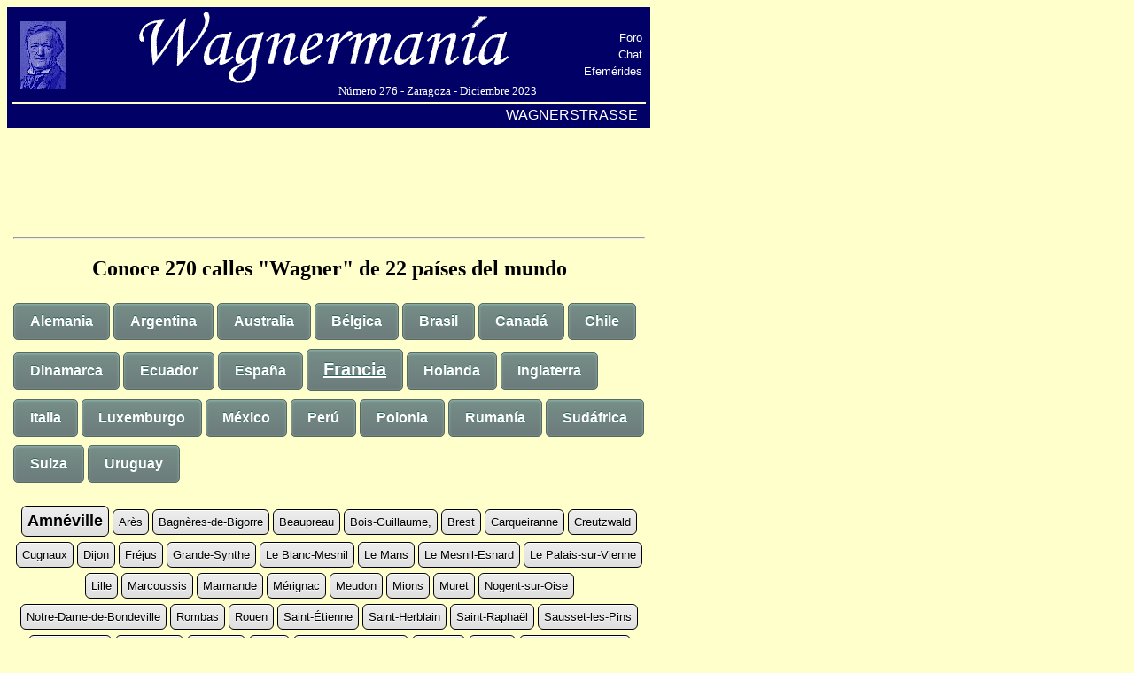

--- FILE ---
content_type: text/html
request_url: http://www.wagnermania.com/wagnerstrasse/?idP=4&idC=69
body_size: 4584
content:


<!DOCTYPE html PUBLIC "-//W3C//DTD XHTML 1.0 Transitional//EN" "http://www.w3.org/TR/xhtml1/DTD/xhtml1-transitional.dtd">
<html>
<head>

<title>

	WagnerStrasse:

	Richard-Wagner-Stra&#223;e

</title>


<style type="text/css">
A:link {
	TEXT-DECORATION: none
}
A:visited {
	TEXT-DECORATION: none
}
A:active {
	TEXT-DECORATION: none
}
</style>

<meta http-equiv="Content-Type" content="text/html; charset=utf-8">
</head>
<body bgcolor="#FFFFcc" onload="GetMap();">

<table width="720" border="0" bgcolor="000066">
  <tr>

    <td>
<table width="720" border="0" cellspacing="0" cellpadding="0" bgcolor="#000066">
  <tr>
    <td>
      <table width="720" bordercolorlight="#000066" bordercolordark="#000066" border="0" bgcolor="#000066" cellpadding="1">
        <tr>
          <td width="10%" rowspan="4">
            <div align="center"><img src="http://www.wagnermania.com/Cabecera/Imagenes/Wagner-azul.jpg"></div>
          </td>
          <td colspan="2" rowspan="4">
            <div align="center"><font color="#ffffcc"> <a href = "http://www.wagnermania.com/">
              <img border = "0" src="http://www.wagnermania.com/cabecera/imagenes/wagnermania.gif" width="419" height="82"></a>
              <br>
              </font><font face=verdana size="2" color="#ffffff"><img src="http://www.wagnermania.com/imagenes/trans.gif" width="250" height="1">
              <img src="http://www.wagnermania.com/Imagenes/trans.gif" width="1" height="1">
              N&uacute;mero 276 - Zaragoza -&nbsp;Diciembre 2023</font></div>
          </td>
          <td width="10%" rowspan="4">
            <table width="80" border="0">
              <tr>
                <td>
                  <div align="right">
                  <a href ="http://www.wagnermania.com/foro/archivo">
                  <font face="Verdana, Arial, Helvetica, sans-serif" size="2" color="#ffffff"
                 >Foro</font>
                  </a>
                  </div>
                </td>
              </tr>
              <tr>
                <td>
                  <div align="right">
                  <a href = "http://www.wagnermania.com/chat/chat.asp">
                  <font face="Verdana, Arial, Helvetica, sans-serif" size="2" color="#ffffff"
                 >Chat</font></a></div>
                </td>
              </tr>
              <tr>
                <td>
                  <div align="right">
                  <a href ="http://www.wagnermania.com/efemerides">
                  <font face="Verdana, Arial, Helvetica, sans-serif" size="2" color="#ffffff"
                 >Efem&eacute;rides</font>
                  </a>
                  </div>
                </td>
              </tr>
            </table>
          </td>
        </tr>
              </table>
    </td>
  </tr>
</table>


<script>
//------------------------------------------------------------------------------------------------------------------------------------------------------------
//Universal Analytics (desactivado por google desde el 1-jul-2023) -------------------------------------------------------------------------------------------
//------------------------------------------------------------------------------------------------------------------------------------------------------------
</script>

<script type="text/javascript">
var gaJsHost = (("https:" == document.location.protocol) ? "https://ssl." : "http://www.");
document.write(unescape("%3Cscript src='" + gaJsHost + "google-analytics.com/ga.js' type='text/javascript'%3E%3C/script%3E"));
</script>
<script type="text/javascript">
try {
var pageTracker = _gat._getTracker("UA-6834207-2");
pageTracker._trackPageview();
} catch(err) {}</script>


<script>
//------------------------------------------------------------------------------------------------------------------------------------------------------------
//Google Analytics 4 -----------------------------------------------------------------------------------------------------------------------------------------
//------------------------------------------------------------------------------------------------------------------------------------------------------------	
</script>

<!-- Google tag (gtag.js) -->
<script async src="https://www.googletagmanager.com/gtag/js?id=G-8NK57LJX39"></script>
<script>
  window.dataLayer = window.dataLayer || [];
  function gtag(){dataLayer.push(arguments);}
  gtag('js', new Date());

  gtag('config', 'G-8NK57LJX39');
</script>


<!-- MailerLite Universal -->
<script>
    (function(w,d,e,u,f,l,n){w[f]=w[f]||function(){(w[f].q=w[f].q||[])
    .push(arguments);},l=d.createElement(e),l.async=1,l.src=u,
    n=d.getElementsByTagName(e)[0],n.parentNode.insertBefore(l,n);})
    (window,document,'script','https://assets.mailerlite.com/js/universal.js','ml');
    ml('account', '599175');
</script>
<!-- End MailerLite Universal -->    

<table width="720" align="left" bordercolorlight="#FFFFCC" bordercolordark="#FFFFCC" border="0" height="1%">
        <tr bgcolor="#FFFFCC">
          <td>
            <div align="center"><img   width="700" height="1"></div>
          </td>
        </tr>
        <tr>
          <td align="right">
                    <div align="right"><font color="#FFFFFF" face="Verdana, Arial, Helvetica, sans-serif" size="3"> WAGNERSTRASSE
&nbsp; </font></div>


          </td>
        </tr>
      </table>

    </td>
  </tr>
</table>

<br>

			<script type="text/javascript"><!--
			google_ad_client = "pub-8220188685359998";
			google_alternate_ad_url = "http://www.wagnermania.com/anuncioblanco.htm";
			google_ad_width = 728;
			google_ad_height = 90;
			google_ad_format = "728x90_as";
			google_ad_type = "text";
			google_ad_channel ="";
			google_color_border = "660066";
			google_color_bg = "FFFFAA";
			google_color_link = "660066";
			google_color_url = "660066";
			google_color_text = "000000";
			//--></script>
			<script type="text/javascript" src="http://pagead2.googlesyndication.com/pagead/show_ads.js">
			</script>




<font color="#aa0000">

</font>
<table width="729" border="0" cellpadding="5">


<tr><td xalign="center">

<hr />
<center>
<h2>Conoce 270 calles "Wagner" de 22 países del mundo</h2>
</center>

<style>
.pais {
	-moz-box-shadow:inset 0px 1px 3px 0px #91b8b3;
	-webkit-box-shadow:inset 0px 1px 3px 0px #91b8b3;
	box-shadow:inset 0px 1px 3px 0px #91b8b3;
	background:-webkit-gradient(linear, left top, left bottom, color-stop(0.05, #768d87), color-stop(1, #6c7c7c));
	background:-moz-linear-gradient(top, #768d87 5%, #6c7c7c 100%);
	background:-webkit-linear-gradient(top, #768d87 5%, #6c7c7c 100%);
	background:-o-linear-gradient(top, #768d87 5%, #6c7c7c 100%);
	background:-ms-linear-gradient(top, #768d87 5%, #6c7c7c 100%);
	background:linear-gradient(to bottom, #768d87 5%, #6c7c7c 100%);
	filter:progid:DXImageTransform.Microsoft.gradient(startColorstr='#768d87', endColorstr='#6c7c7c',GradientType=0);
	background-color:#768d87;
	-moz-border-radius:5px;
	-webkit-border-radius:5px;
	border-radius:5px;
	border:1px solid #566963;
	display:inline-block;
	cursor:pointer;
	color:#ffffff;
	font-family:Arial;
	font-size:16px;
	font-weight:bold;
	padding:11px 18px;
	text-decoration:none;
	text-shadow:0px -1px 0px #2b665e;
	margin:5px 0;
}
.pais:hover {
	background:-webkit-gradient(linear, left top, left bottom, color-stop(0.05, #6c7c7c), color-stop(1, #768d87));
	background:-moz-linear-gradient(top, #6c7c7c 5%, #768d87 100%);
	background:-webkit-linear-gradient(top, #6c7c7c 5%, #768d87 100%);
	background:-o-linear-gradient(top, #6c7c7c 5%, #768d87 100%);
	background:-ms-linear-gradient(top, #6c7c7c 5%, #768d87 100%);
	background:linear-gradient(to bottom, #6c7c7c 5%, #768d87 100%);
	filter:progid:DXImageTransform.Microsoft.gradient(startColorstr='#6c7c7c', endColorstr='#768d87',GradientType=0);
	background-color:#6c7c7c;
}
.pais:active {
	position:relative;
	top:1px;
}


.ciudad {
	-moz-box-shadow:inset 0px 1px 0px 0px #ffffff;
	-webkit-box-shadow:inset 0px 1px 0px 0px #ffffff;
	box-shadow:inset 0px 1px 0px 0px #ffffff;
	background:-webkit-gradient(linear, left top, left bottom, color-stop(0.05, #ededed), color-stop(1, #dfdfdf));
	background:-moz-linear-gradient(top, #ededed 5%, #dfdfdf 100%);
	background:-webkit-linear-gradient(top, #ededed 5%, #dfdfdf 100%);
	background:-o-linear-gradient(top, #ededed 5%, #dfdfdf 100%);
	background:-ms-linear-gradient(top, #ededed 5%, #dfdfdf 100%);
	background:linear-gradient(to bottom, #ededed 5%, #dfdfdf 100%);
	filter:progid:DXImageTransform.Microsoft.gradient(startColorstr='#ededed', endColorstr='#dfdfdf',GradientType=0);
	background-color:#ededed;
	-moz-border-radius:6px;
	-webkit-border-radius:6px;
	border-radius:6px;
	border:1px solid #000000;
	display:inline-block;
	cursor:pointer;
	color:#777777;
	font-family:Arial;
	font-size:13px;
	xfont-weight:bold;
	padding:6px 6px;
	text-decoration:none;
	text-shadow:0px 1px 0px #ffffff;
	margin:3px 0;
}
.ciudad:hover {
	background:-webkit-gradient(linear, left top, left bottom, color-stop(0.05, #dfdfdf), color-stop(1, #ededed));
	background:-moz-linear-gradient(top, #dfdfdf 5%, #ededed 100%);
	background:-webkit-linear-gradient(top, #dfdfdf 5%, #ededed 100%);
	background:-o-linear-gradient(top, #dfdfdf 5%, #ededed 100%);
	background:-ms-linear-gradient(top, #dfdfdf 5%, #ededed 100%);
	background:linear-gradient(to bottom, #dfdfdf 5%, #ededed 100%);
	filter:progid:DXImageTransform.Microsoft.gradient(startColorstr='#dfdfdf', endColorstr='#ededed',GradientType=0);
	background-color:#dfdfdf;
}
.ciudad:active {
	position:relative;
	top:1px;
}





</style>




<font face="Verdana, Arial, Helvetica, sans-serif" size="3">
    
		
		<a class="pais"  href="?idP=1">
        	Alemania
        </a>
            
		
		
		<a class="pais"  href="?idP=12">
        	Argentina
        </a>
            
		
		
		<a class="pais"  href="?idP=15">
        	Australia
        </a>
            
		
		
		<a class="pais"  href="?idP=10">
        	B&#233;lgica
        </a>
            
		
		
		<a class="pais"  href="?idP=14">
        	Brasil
        </a>
            
		
		
		<a class="pais"  href="?idP=19">
        	Canad&#225;
        </a>
            
		
		
		<a class="pais"  href="?idP=18">
        	Chile
        </a>
            
		
		
		<a class="pais"  href="?idP=13">
        	Dinamarca
        </a>
            
		
		
		<a class="pais"  href="?idP=21">
        	Ecuador
        </a>
            
		
		
		<a class="pais"  href="?idP=2">
        	Espa&#241;a
        </a>
            
		
		
		<a class="pais" style='font-size:20px; text-decoration:underline' href="?idP=4">
        	Francia
        </a>
            
		
		
		<a class="pais"  href="?idP=9">
        	Holanda
        </a>
            
		
		
		<a class="pais"  href="?idP=7">
        	Inglaterra
        </a>
            
		
		
		<a class="pais"  href="?idP=3">
        	Italia
        </a>
            
		
		
		<a class="pais"  href="?idP=20">
        	Luxemburgo
        </a>
            
		
		
		<a class="pais"  href="?idP=11">
        	M&#233;xico
        </a>
            
		
		
		<a class="pais"  href="?idP=22">
        	Per&#250;
        </a>
            
		
		
		<a class="pais"  href="?idP=8">
        	Polonia
        </a>
            
		
		
		<a class="pais"  href="?idP=17">
        	Ruman&#237;a
        </a>
            
		
		
		<a class="pais"  href="?idP=16">
        	Sud&#225;frica
        </a>
            
		
		
		<a class="pais"  href="?idP=6">
        	Suiza
        </a>
            
		
		
		<a class="pais"  href="?idP=23">
        	Uruguay
        </a>
            
		
    <br />    <br />
    
<center>    

    
	
		
		<a class="ciudad" style='font-size:18px;text-decoration:none;font-weight:bold;' href="?idP=4&idC=69"><font color="#000000">Amn&#233;ville</font></a>
            
		
		
		<a class="ciudad"  href="?idP=4&idC=70"><font color="#000000">Ar&#232;s</font></a>
            
		
		
		<a class="ciudad"  href="?idP=4&idC=71"><font color="#000000">Bagn&#232;res-de-Bigorre</font></a>
            
		
		
		<a class="ciudad"  href="?idP=4&idC=72"><font color="#000000">Beaupreau</font></a>
            
		
		
		<a class="ciudad"  href="?idP=4&idC=73"><font color="#000000">Bois-Guillaume,</font></a>
            
		
		
		<a class="ciudad"  href="?idP=4&idC=74"><font color="#000000">Brest</font></a>
            
		
		
		<a class="ciudad"  href="?idP=4&idC=75"><font color="#000000">Carqueiranne</font></a>
            
		
		
		<a class="ciudad"  href="?idP=4&idC=76"><font color="#000000">Creutzwald</font></a>
            
		
		
		<a class="ciudad"  href="?idP=4&idC=77"><font color="#000000">Cugnaux</font></a>
            
		
		
		<a class="ciudad"  href="?idP=4&idC=78"><font color="#000000">Dijon</font></a>
            
		
		
		<a class="ciudad"  href="?idP=4&idC=79"><font color="#000000">Fr&#233;jus</font></a>
            
		
		
		<a class="ciudad"  href="?idP=4&idC=80"><font color="#000000">Grande-Synthe</font></a>
            
		
		
		<a class="ciudad"  href="?idP=4&idC=81"><font color="#000000">Le Blanc-Mesnil</font></a>
            
		
		
		<a class="ciudad"  href="?idP=4&idC=82"><font color="#000000">Le Mans</font></a>
            
		
		
		<a class="ciudad"  href="?idP=4&idC=83"><font color="#000000">Le Mesnil-Esnard</font></a>
            
		
		
		<a class="ciudad"  href="?idP=4&idC=84"><font color="#000000">Le Palais-sur-Vienne</font></a>
            
		
		
		<a class="ciudad"  href="?idP=4&idC=85"><font color="#000000">Lille</font></a>
            
		
		
		<a class="ciudad"  href="?idP=4&idC=86"><font color="#000000">Marcoussis</font></a>
            
		
		
		<a class="ciudad"  href="?idP=4&idC=87"><font color="#000000">Marmande</font></a>
            
		
		
		<a class="ciudad"  href="?idP=4&idC=11"><font color="#000000">M&#233;rignac</font></a>
            
		
		
		<a class="ciudad"  href="?idP=4&idC=89"><font color="#000000">Meudon</font></a>
            
		
		
		<a class="ciudad"  href="?idP=4&idC=90"><font color="#000000">Mions</font></a>
            
		
		
		<a class="ciudad"  href="?idP=4&idC=91"><font color="#000000">Muret</font></a>
            
		
		
		<a class="ciudad"  href="?idP=4&idC=92"><font color="#000000">Nogent-sur-Oise</font></a>
            
		
		
		<a class="ciudad"  href="?idP=4&idC=93"><font color="#000000">Notre-Dame-de-Bondeville</font></a>
            
		
		
		<a class="ciudad"  href="?idP=4&idC=94"><font color="#000000">Rombas</font></a>
            
		
		
		<a class="ciudad"  href="?idP=4&idC=95"><font color="#000000">Rouen</font></a>
            
		
		
		<a class="ciudad"  href="?idP=4&idC=96"><font color="#000000">Saint-&#201;tienne</font></a>
            
		
		
		<a class="ciudad"  href="?idP=4&idC=97"><font color="#000000">Saint-Herblain</font></a>
            
		
		
		<a class="ciudad"  href="?idP=4&idC=98"><font color="#000000">Saint-Rapha&#235;l</font></a>
            
		
		
		<a class="ciudad"  href="?idP=4&idC=99"><font color="#000000">Sausset-les-Pins</font></a>
            
		
		
		<a class="ciudad"  href="?idP=4&idC=100"><font color="#000000">Serres-Castet</font></a>
            
		
		
		<a class="ciudad"  href="?idP=4&idC=101"><font color="#000000">Strasbourg</font></a>
            
		
		
		<a class="ciudad"  href="?idP=4&idC=10"><font color="#000000">Toulouse</font></a>
            
		
		
		<a class="ciudad"  href="?idP=4&idC=103"><font color="#000000">Tours</font></a>
            
		
		
		<a class="ciudad"  href="?idP=4&idC=104"><font color="#000000">Tremblay-en-France</font></a>
            
		
		
		<a class="ciudad"  href="?idP=4&idC=105"><font color="#000000">Valence</font></a>
            
		
		
		<a class="ciudad"  href="?idP=4&idC=106"><font color="#000000">Velaux</font></a>
            
		
		
		<a class="ciudad"  href="?idP=4&idC=107"><font color="#000000">Villennes-sur-Seine</font></a>
            
		
		
		<a class="ciudad"  href="?idP=4&idC=108"><font color="#000000">Villepinte</font></a>
            
		
		
		<a class="ciudad"  href="?idP=4&idC=109"><font color="#000000">Wasselonne</font></a>
            
		
		
		<a class="ciudad"  href="?idP=4&idC=110"><font color="#000000">Wattrelos</font></a>
            
		

</center>   
    
    
   </font>
   

    
</td></tr>


<tr><td align="center" colspan="2">

<font face="Verdana, Arial, Helvetica, sans-serif" size="2">
<center>
	<b><h2><font color="#600">Rue Richard Wagner. Amn&#233;ville (Francia)</font></h2></b>
</center>
</font>


<iframe src="https://www.google.com/maps/embed?pb=!1m0!3m2!1ses!2ses!4v1438246614240!6m8!1m7!1ss-nKqGbw2NpLC8cOW9OA8Q!2m2!1d49.221442!2d6.060409!3f73.32403062397671!4f-0.14811016103345764!5f0.7820865974627469" width="700" height="500" frameborder="0" style="border:0"></iframe>





<br>




    </td>
  </tr>
</table>




</body>
</html>

--- FILE ---
content_type: text/html; charset=utf-8
request_url: https://www.google.com/recaptcha/api2/aframe
body_size: 268
content:
<!DOCTYPE HTML><html><head><meta http-equiv="content-type" content="text/html; charset=UTF-8"></head><body><script nonce="6XVKqoxiSfQMoDCaJZi-6A">/** Anti-fraud and anti-abuse applications only. See google.com/recaptcha */ try{var clients={'sodar':'https://pagead2.googlesyndication.com/pagead/sodar?'};window.addEventListener("message",function(a){try{if(a.source===window.parent){var b=JSON.parse(a.data);var c=clients[b['id']];if(c){var d=document.createElement('img');d.src=c+b['params']+'&rc='+(localStorage.getItem("rc::a")?sessionStorage.getItem("rc::b"):"");window.document.body.appendChild(d);sessionStorage.setItem("rc::e",parseInt(sessionStorage.getItem("rc::e")||0)+1);localStorage.setItem("rc::h",'1769341101890');}}}catch(b){}});window.parent.postMessage("_grecaptcha_ready", "*");}catch(b){}</script></body></html>